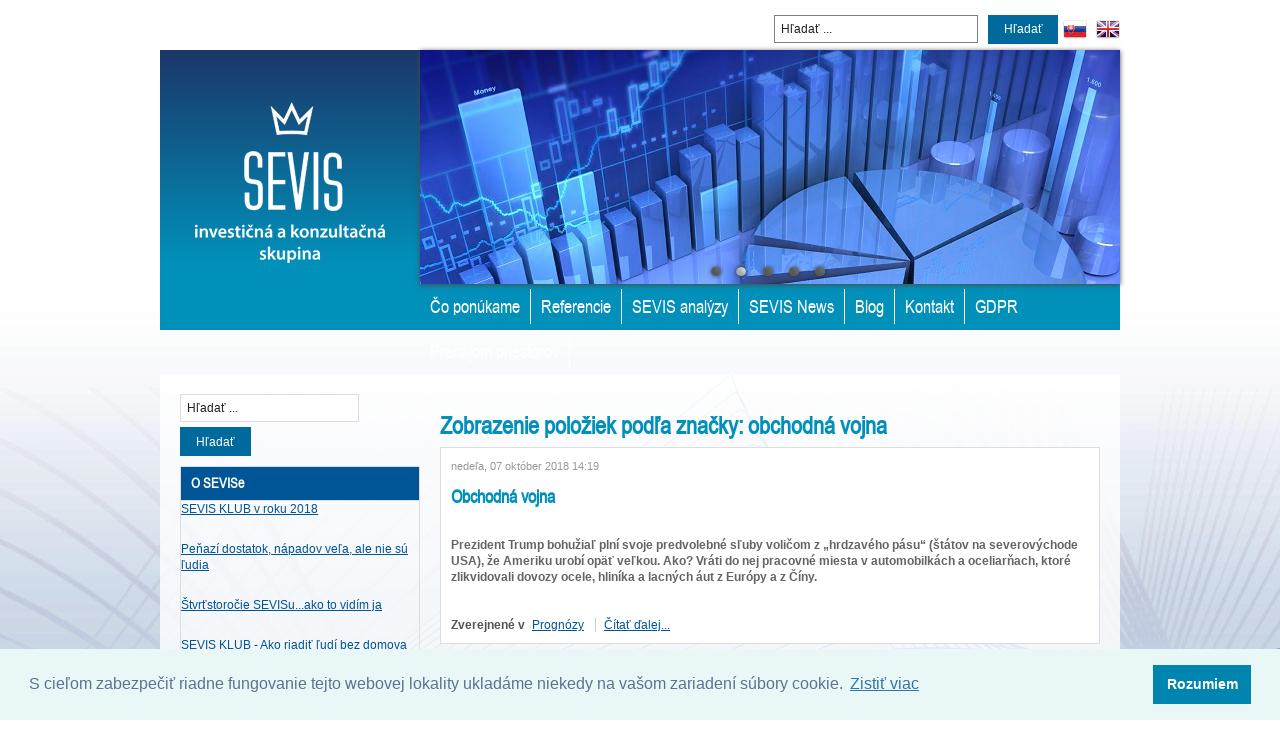

--- FILE ---
content_type: text/html; charset=utf-8
request_url: https://www.sevis.sk/page/index.php/sk/blog/itemlist/tag/obchodn%C3%A1%20vojna.html
body_size: 7966
content:
<!doctype html>

<head>

<base href="https://www.sevis.sk/page/index.php/sk/blog/itemlist/tag/obchodn%C3%A1%20vojna.html" />
	<meta http-equiv="content-type" content="text/html; charset=utf-8" />
	<meta name="keywords" content="obchodná vojna" />
	<meta property="og:url" content="https://www.sevis.sk/page/index.php/sk/blog/itemlist/tag/obchodn%C3%A1%20vojna.html" />
	<meta property="og:type" content="website" />
	<meta property="og:title" content="obchodná vojna" />
	<meta property="og:description" content="You are viewing content tagged with 'obchodná vojna'" />
	<meta name="twitter:card" content="summary" />
	<meta name="twitter:title" content="obchodná vojna" />
	<meta name="twitter:description" content="You are viewing content tagged with 'obchodná vojna'" />
	<meta name="description" content="You are viewing content tagged with 'obchodná vojna'" />
	<meta name="generator" content="Joomla! - Open Source Content Management" />
	<title>obchodná vojna</title>
	<link href="/page/index.php/sk/blog/itemlist/tag/obchodná%20vojna.html" rel="canonical" />
	<link href="/page/index.php/sk/blog/itemlist/tag/obchodná%20vojna.html?format=feed" rel="alternate" type="application/rss+xml" title="obchodná vojna | Feed" />
	<link href="/page/index.php/sk/blog/itemlist/tag/obchodná%20vojna.html?format=feed&type=rss" rel="alternate" type="application/rss+xml" title="obchodná vojna | RSS 2.0" />
	<link href="/page/index.php/sk/blog/itemlist/tag/obchodná%20vojna.html?format=feed&type=atom" rel="alternate" type="application/atom+xml" title="obchodná vojna | Atom 1.0" />
	<link href="/page/templates/sevis21/favicon.ico" rel="shortcut icon" type="image/vnd.microsoft.icon" />
	<link href="https://www.sevis.sk/page/index.php/sk/component/search/?Itemid=263&amp;task=tag&amp;tag=obchodná%20vojna&amp;format=opensearch" rel="search" title="Hľadať sk" type="application/opensearchdescription+xml" />
	<link href="https://cdnjs.cloudflare.com/ajax/libs/simple-line-icons/2.4.1/css/simple-line-icons.min.css" rel="stylesheet" type="text/css" />
	<link href="/page/components/com_k2/css/k2.css?v=2.11.20230505" rel="stylesheet" type="text/css" />
	<link href="/page/cache/widgetkit/widgetkit-ebe39c21.css" rel="stylesheet" type="text/css" />
	<link href="/page/templates/system/css/system.css" rel="stylesheet" type="text/css" />
	<link href="/page/templates/sevis21/css/style.css" rel="stylesheet" type="text/css" media="screen,projection" />
	<link href="/page/templates/sevis21/fonts/stylesheet.css" rel="stylesheet" type="text/css" media="screen,projection" />
	<link href="/page/templates/sevis21/css/main.css" rel="stylesheet" type="text/css" media="screen,projection" />
	<link href="/page/templates/sevis21/css/normalize.css" rel="stylesheet" type="text/css" media="screen,projection" />
	<link href="/page/templates/sevis21/css/custom_css.css?v=20170811" rel="stylesheet" type="text/css" media="screen,projection" />
	<link href="/page/modules/mod_ariextmenu/mod_ariextmenu/js/css/menu.min.css" rel="stylesheet" type="text/css" />
	<link href="/page/modules/mod_ariextmenu/mod_ariextmenu/js/css/menu.fix.css" rel="stylesheet" type="text/css" />
	<link href="https://www.sevis.sk/page/modules/mod_unite_nivoslider/tmpl/css/nivo-slider.css" rel="stylesheet" type="text/css" />
	<link href="https://www.sevis.sk/page/modules/mod_unite_nivoslider/tmpl/themes/default/default.css" rel="stylesheet" type="text/css" />
	<link href="/page/media/mod_languages/css/template.css" rel="stylesheet" type="text/css" />
	<style type="text/css">
UL#ariext115 LI A{font-size:12px;font-weight:normal;text-transform:none;text-align:left;}
	</style>
	<script type="application/json" class="joomla-script-options new">{"csrf.token":"879bef2be6da48baa0230899d87392df","system.paths":{"root":"\/page","base":"\/page"}}</script>
	<script src="/page/media/jui/js/jquery.min.js?17dd2f553a288136a016e1f375bbb44c" type="text/javascript"></script>
	<script src="/page/media/jui/js/jquery-noconflict.js?17dd2f553a288136a016e1f375bbb44c" type="text/javascript"></script>
	<script src="/page/media/jui/js/jquery-migrate.min.js?17dd2f553a288136a016e1f375bbb44c" type="text/javascript"></script>
	<script src="/page/media/k2/assets/js/k2.frontend.js?v=2.11.20230505&sitepath=/page/" type="text/javascript"></script>
	<script src="/page/media/jui/js/bootstrap.min.js?17dd2f553a288136a016e1f375bbb44c" type="text/javascript"></script>
	<script src="/page/cache/widgetkit/widgetkit-275e9018.js" type="text/javascript"></script>
	<script src="/page/media/system/js/mootools-core.js?17dd2f553a288136a016e1f375bbb44c" type="text/javascript"></script>
	<script src="/page/media/system/js/core.js?17dd2f553a288136a016e1f375bbb44c" type="text/javascript"></script>
	<script src="/page/templates/sevis21/js/jquery.backstretch.min.js" type="text/javascript"></script>
	<script src="/page/modules/mod_ariextmenu/mod_ariextmenu/js/ext-core.js" type="text/javascript"></script>
	<script src="/page/modules/mod_ariextmenu/mod_ariextmenu/js/menu.min.js" type="text/javascript"></script>
	<script src="https://ajax.googleapis.com/ajax/libs/jquery/1.7/jquery.min.js" type="text/javascript"></script>
	<script src="https://www.sevis.sk/page/modules/mod_unite_nivoslider/tmpl/js/jquery.nivo.slider.pack.js" type="text/javascript"></script>
	<script type="text/javascript">
jQuery(function($){ initTooltips(); $("body").on("subform-row-add", initTooltips); function initTooltips (event, container) { container = container || document;$(container).find(".hasTooltip").tooltip({"html": true,"container": "body"});} });;(function() { var _menuInit = function() { new Ext.ux.Menu("ariext115", {"transitionDuration":0.2}); Ext.get("ariext115").select(".ux-menu-sub").removeClass("ux-menu-init-hidden"); }; if (!Ext.isIE || typeof(MooTools) == "undefined" || typeof(MooTools.More) == "undefined") Ext.onReady(_menuInit); else window.addEvent("domready", _menuInit); })();
	</script>
	<meta name="robots" content="index, follow">
	<!--[if IE]><link rel="stylesheet" type="text/css" href="/page/modules/mod_ariextmenu/mod_ariextmenu/js/css/menu.ie.min.css" /><![endif]-->
	<!--[if lt IE 8]><script type="text/javascript" src="/page/modules/mod_ariextmenu/mod_ariextmenu/js/fix.js"></script><![endif]-->

<link href='https://fonts.googleapis.com/css?family=Oswald:300&amp;subset=latin,latin-ext' rel='stylesheet' type='text/css'>
<style>
  li.item-557{margin-left: -20px;}
</style>
</head>

<!--[if gte IE 9]>
  <style type="text/css">
    .gradient {
       filter: none;
    }
  </style>
<![endif]-->

<body id="hp"><div class="container clearfix ">
<div class="languages" style="display:inline-flex"><form action="/page/index.php/sk/blog.html" method="post">
	<div class="finder">
		<input name="searchword" id="mod-finder-searchword" maxlength="200"  class="inputbox" type="text" size="0" value="Hľadať ..."  onblur="if (this.value=='') this.value='Hľadať ...';" onfocus="if (this.value=='Hľadať ...') this.value='';" /><button type="submit" class="button finder" onclick="this.form.searchword.focus();">Hľadať</button>	<input type="hidden" name="task" value="search" />
	<input type="hidden" name="option" value="com_search" />
	<input type="hidden" name="Itemid" value="263" />
	</div>
</form>

	<p><a href="/page/index.php/sk/"><img src="/page/images/sk.png" alt="sk" /></a> &nbsp; <a href="/page/index.php/en/sevis-group"><img src="/page/images/en.png" alt="en" /></a></p>
<div class="mod-languages">

	<ul class="lang-inline">
		</ul>

</div>
</div>

 <div class="left">
    <div class="claim">

       <a href="/page" title="SEVIS a.s."> <img src="/page/templates/sevis21/images/sevis_skupina_top_new.png" alt="SEVIS a.s." title="SEVIS a.s." style="margin-top:40px" /> </a>
  

    </div>

<div class="loga">





     <div class="clearfix"></div>
      </div>

      </div> <!--koniec left-->

      <div class="right">

      <div class="slider">
        <!--  Begin "Unite Nivo Slider" -->

		
		<div class="nivo-slider-wrapper theme-default" style="max-width:700px;max-height:289px;margin:0px auto;margin-top:0px;margin-bottom:0px;">
			<div id="nivo_slider_121" class="nivoSlider">
					
															<img src="https://www.sevis.sk/page/images/Sliders/2016/1.jpg" alt="1" />
							
							
															<img src="https://www.sevis.sk/page/images/Sliders/2016/2.jpg" alt="2" />
							
							
															<img src="https://www.sevis.sk/page/images/Sliders/2016/3.jpg" alt="3" />
							
							
															<img src="https://www.sevis.sk/page/images/Sliders/2016/4.jpg" alt="4" />
							
							
															<img src="https://www.sevis.sk/page/images/Sliders/2016/6.jpg" alt="6" />
							
										</div>
							</div>
		

<script type="text/javascript">



jQuery(document).ready(function() {

	jQuery('#nivo_slider_121').show().nivoSlider({
			effect: 'random',
			slices: 15,
			boxCols: 8,
			boxRows: 4,
			animSpeed: 500,
			pauseTime: 6000,
			startSlide: 0,
			directionNav: true,
			controlNav: true,
			controlNavThumbs: false,
			pauseOnHover: true,
			manualAdvance: false,
			prevText: 'Prev',
			nextText: 'Next',
			randomStart: false,
			beforeChange: function(){},
			afterChange: function(){},
			slideshowEnd: function(){},
		    lastSlide: function(){},
		    afterLoad: function(){}		});
	});	//ready

</script>

<!--  End "Unite Nivo Slider" -->


	<body background="http://test.sevis.sk/page/templates/sevis/images/hp_bg.jpg">

	    <script src="/page/media/system/js/mootools-core.js" type="text/javascript"></script>
  <script src="/page/media/system/js/core.js" type="text/javascript"></script>
  <script src="/page/media/jui/js/jquery.min.js" type="text/javascript"></script>
  <script src="/page/media/jui/js/jquery-noconflict.js" type="text/javascript"></script>
  <script src="/page/media/jui/js/jquery-migrate.min.js" type="text/javascript"></script>
  <script src="/page/cache/widgetkit/widgetkit-275e9018.js" type="text/javascript"></script>
 

  <script src="https://ajax.googleapis.com/ajax/libs/jquery/1.7/jquery.min.js" type="text/javascript"></script>
<script src="/page/modules/mod_unite_nivoslider/tmpl/js/jquery.nivo.slider.pack.js" type="text/javascript"></script>



		
				
		
<div id="nivo_slider_121" class="nivoSlider">

 
     
      

      
												

														
												
								
		
				
	
<script type="text/javascript">



jQuery(document).ready(function() {
		
	jQuery('#nivo_slider_121').show().nivoSlider({
			effect: 'random',
			slices: 15,
			boxCols: 8,
			boxRows: 4,
			animSpeed: 500,
			pauseTime: 3000,
			startSlide: 0,
			directionNav: true,
			controlNav: true,
			controlNavThumbs: false,
			pauseOnHover: true,
			manualAdvance: false,
			prevText: 'Prev',
			nextText: 'Next',
			randomStart: false,
			beforeChange: function(){},
			afterChange: function(){},
			slideshowEnd: function(){},
		    lastSlide: function(){},
		    afterLoad: function(){}		});
	});	//ready

</script>
</div>



      </div>
      <div class="topmenu ">
       
<div id="ariext115_container" class="ux-menu-container ux-menu-clearfix">

	<ul id="ariext115" class="ux-menu ux-menu-horizontal mk">
					<li class="ux-menu-item-main ux-menu-item-level-0 ux-menu-item407 ux-menu-item-parent-pos0">
				<a href="/page/index.php/sk/2015-06-01-17-36-46.html" class=" ux-menu-link-level-0 ux-menu-link-first" title="">
					Čo ponúkame									</a>
						
							<li><span class="separator">s</span></li>
					
								
					<li class="ux-menu-item-main ux-menu-item-level-0 ux-menu-item259 ux-menu-item-parent-pos2">
				<a href="/page/index.php/sk/referencie.html" class=" ux-menu-link-level-0" title="">
					Referencie									</a>
						
							<li><span class="separator">s</span></li>
					
								
					<li class="ux-menu-item-main ux-menu-item-level-0 ux-menu-item255 ux-menu-item-parent-pos4">
				<a href="/page/index.php/sk/sevis-analyzy.html" class=" ux-menu-link-level-0" title="">
					SEVIS analýzy									</a>
						
							<li><span class="separator">s</span></li>
					
								
					<li class="ux-menu-item-main ux-menu-item-level-0 ux-menu-item251 ux-menu-item-parent-pos6">
				<a href="/page/index.php/sk/sevis-news.html" class=" ux-menu-link-level-0" title="">
					SEVIS News									</a>
						
							<li><span class="separator">s</span></li>
					
								
					<li class="ux-menu-item-main ux-menu-item-level-0 ux-menu-item263 ux-menu-item-parent-pos8 current">
				<a href="/page/index.php/sk/blog.html" class=" ux-menu-link-level-0 current" title="">
					Blog									</a>
						
							<li><span class="separator">s</span></li>
					
								
					<li class="ux-menu-item-main ux-menu-item-level-0 ux-menu-item267 ux-menu-item-parent-pos10">
				<a href="/page/index.php/sk/kontakt1.html" class=" ux-menu-link-level-0" title="">
					Kontakt									</a>
						
							<li><span class="separator">s</span></li>
					
								
					<li class="ux-menu-item-main ux-menu-item-level-0 ux-menu-item559 ux-menu-item-parent-pos12">
				<a href="/page/index.php/sk/gdpr-osobne-udaje.html" class=" ux-menu-link-level-0" title="">
					GDPR									</a>
						
					<li class="ux-menu-item-main ux-menu-item-level-0 ux-menu-item624 ux-menu-item-parent-pos13">
				<a href="/page/index.php/sk/prenajom-priestorov.html" class=" ux-menu-link-level-0" title="">
					Prenájom priestorov									</a>
						
							<li><span class="separator">s</span></li>
					
								
			</ul>
</div>
     </div>

      </div><!--koniec right-->

 


    
    <div class="component clearfix row">

    <div class="blogmenu">
      <form action="/page/index.php/sk/blog.html" method="post">
	<div class="finder blogsearch">
		<input name="searchword" id="mod-finder-searchword" maxlength="200"  class="inputbox blogsearch" type="text" size="20" value="Hľadať ..."  onblur="if (this.value=='') this.value='Hľadať ...';" onfocus="if (this.value=='Hľadať ...') this.value='';" /><button type="submit" class="button blogsearch finder" onclick="this.form.searchword.focus();">Hľadať</button>	<input type="hidden" name="task" value="search" />
	<input type="hidden" name="option" value="com_search" />
	<input type="hidden" name="Itemid" value="263" />
	</div>
</form>
<h3>O SEVISe</h3>
<div id="k2ModuleBox205" class="k2ItemsBlock">

	
	  <ul>
        <li class="odd">

      <!-- Plugins: BeforeDisplay -->
      
      <!-- K2 Plugins: K2BeforeDisplay -->
      
      
            <a class="moduleItemTitle" href="/page/index.php/sk/o-sevise/item/720-sevis-klub-v-roku-2018.html">SEVIS KLUB v roku 2018</a>
      
      
      <!-- Plugins: AfterDisplayTitle -->
      
      <!-- K2 Plugins: K2AfterDisplayTitle -->
      
      <!-- Plugins: BeforeDisplayContent -->
      
      <!-- K2 Plugins: K2BeforeDisplayContent -->
      
      
      
      <div class="clr"></div>

      
      <div class="clr"></div>

      <!-- Plugins: AfterDisplayContent -->
      
      <!-- K2 Plugins: K2AfterDisplayContent -->
      
      
      
      
      
			
			
			
      <!-- Plugins: AfterDisplay -->
      
      <!-- K2 Plugins: K2AfterDisplay -->
      
      <div class="clr"></div>
    </li>
        <li class="odd">

      <!-- Plugins: BeforeDisplay -->
      
      <!-- K2 Plugins: K2BeforeDisplay -->
      
      
            <a class="moduleItemTitle" href="/page/index.php/sk/o-sevise/item/717-penazi-dostatok-napadov-vela-ale-nie-su-ludia.html">Peňazí dostatok, nápadov veľa, ale nie sú ľudia</a>
      
      
      <!-- Plugins: AfterDisplayTitle -->
      
      <!-- K2 Plugins: K2AfterDisplayTitle -->
      
      <!-- Plugins: BeforeDisplayContent -->
      
      <!-- K2 Plugins: K2BeforeDisplayContent -->
      
      
      
      <div class="clr"></div>

      
      <div class="clr"></div>

      <!-- Plugins: AfterDisplayContent -->
      
      <!-- K2 Plugins: K2AfterDisplayContent -->
      
      
      
      
      
			
			
			
      <!-- Plugins: AfterDisplay -->
      
      <!-- K2 Plugins: K2AfterDisplay -->
      
      <div class="clr"></div>
    </li>
        <li class="odd">

      <!-- Plugins: BeforeDisplay -->
      
      <!-- K2 Plugins: K2BeforeDisplay -->
      
      
            <a class="moduleItemTitle" href="/page/index.php/sk/o-sevise/item/709-stvrtstorocie-sevisu-ako-to-vidim-ja.html">Štvrťstoročie SEVISu...ako to vidím ja</a>
      
      
      <!-- Plugins: AfterDisplayTitle -->
      
      <!-- K2 Plugins: K2AfterDisplayTitle -->
      
      <!-- Plugins: BeforeDisplayContent -->
      
      <!-- K2 Plugins: K2BeforeDisplayContent -->
      
      
      
      <div class="clr"></div>

      
      <div class="clr"></div>

      <!-- Plugins: AfterDisplayContent -->
      
      <!-- K2 Plugins: K2AfterDisplayContent -->
      
      
      
      
      
			
			
			
      <!-- Plugins: AfterDisplay -->
      
      <!-- K2 Plugins: K2AfterDisplay -->
      
      <div class="clr"></div>
    </li>
        <li class="odd">

      <!-- Plugins: BeforeDisplay -->
      
      <!-- K2 Plugins: K2BeforeDisplay -->
      
      
            <a class="moduleItemTitle" href="/page/index.php/sk/o-sevise/item/703-sevis-klub-ako-riadit-ludi-bez-domova.html">SEVIS KLUB - Ako riadiť ľudí bez domova</a>
      
      
      <!-- Plugins: AfterDisplayTitle -->
      
      <!-- K2 Plugins: K2AfterDisplayTitle -->
      
      <!-- Plugins: BeforeDisplayContent -->
      
      <!-- K2 Plugins: K2BeforeDisplayContent -->
      
      
      
      <div class="clr"></div>

      
      <div class="clr"></div>

      <!-- Plugins: AfterDisplayContent -->
      
      <!-- K2 Plugins: K2AfterDisplayContent -->
      
      
      
      
      
			
			
			
      <!-- Plugins: AfterDisplay -->
      
      <!-- K2 Plugins: K2AfterDisplay -->
      
      <div class="clr"></div>
    </li>
        <li class="odd lastItem">

      <!-- Plugins: BeforeDisplay -->
      
      <!-- K2 Plugins: K2BeforeDisplay -->
      
      
            <a class="moduleItemTitle" href="/page/index.php/sk/o-sevise/item/687-sevis-klub-ako-odovzdat-firmu-detom.html">SEVIS KLUB - Ako odovzdať firmu deťom</a>
      
      
      <!-- Plugins: AfterDisplayTitle -->
      
      <!-- K2 Plugins: K2AfterDisplayTitle -->
      
      <!-- Plugins: BeforeDisplayContent -->
      
      <!-- K2 Plugins: K2BeforeDisplayContent -->
      
      
      
      <div class="clr"></div>

      
      <div class="clr"></div>

      <!-- Plugins: AfterDisplayContent -->
      
      <!-- K2 Plugins: K2AfterDisplayContent -->
      
      
      
      
      
			
			
			
      <!-- Plugins: AfterDisplay -->
      
      <!-- K2 Plugins: K2AfterDisplay -->
      
      <div class="clr"></div>
    </li>
        <li class="clearList"></li>
  </ul>
  
		<a class="moduleCustomLink" href="/page/page/index.php/sk/o-sevise.html" title="Všetky články z kategórie...">Všetky články z kategórie...</a>
	
		<div class="k2FeedIcon">
		<a href="/page/index.php/sk/blog/itemlist.feed?moduleID=205" title="Prihlás sa k odberu RSS správ">
			<span>Prihlás sa k odberu RSS správ</span>
		</a>
		<div class="clr"></div>
	</div>
	
</div>
<h3>Kapitálový trh a investovanie</h3>
<div id="k2ModuleBox181" class="k2ItemsBlock">

	
	  <ul>
        <li class="odd">

      <!-- Plugins: BeforeDisplay -->
      
      <!-- K2 Plugins: K2BeforeDisplay -->
      
      
            <a class="moduleItemTitle" href="/page/index.php/sk/kapitalovy-trh-a-investovanie/item/725-investovanie-na-kapitalovom-trhu-za-3-kvartaly-2018.html">Investovanie na kapitálovom trhu za 3 kvartály 2018</a>
      
      
      <!-- Plugins: AfterDisplayTitle -->
      
      <!-- K2 Plugins: K2AfterDisplayTitle -->
      
      <!-- Plugins: BeforeDisplayContent -->
      
      <!-- K2 Plugins: K2BeforeDisplayContent -->
      
      
      
      <div class="clr"></div>

      
      <div class="clr"></div>

      <!-- Plugins: AfterDisplayContent -->
      
      <!-- K2 Plugins: K2AfterDisplayContent -->
      
      
      
      
      
			
			
			
      <!-- Plugins: AfterDisplay -->
      
      <!-- K2 Plugins: K2AfterDisplay -->
      
      <div class="clr"></div>
    </li>
        <li class="odd">

      <!-- Plugins: BeforeDisplay -->
      
      <!-- K2 Plugins: K2BeforeDisplay -->
      
      
            <a class="moduleItemTitle" href="/page/index.php/sk/kapitalovy-trh-a-investovanie/item/715-investovanie-na-kapitalovom-trhu-2017-a-2018.html">Investovanie na kapitálovom trhu 2017 a 2018</a>
      
      
      <!-- Plugins: AfterDisplayTitle -->
      
      <!-- K2 Plugins: K2AfterDisplayTitle -->
      
      <!-- Plugins: BeforeDisplayContent -->
      
      <!-- K2 Plugins: K2BeforeDisplayContent -->
      
      
      
      <div class="clr"></div>

      
      <div class="clr"></div>

      <!-- Plugins: AfterDisplayContent -->
      
      <!-- K2 Plugins: K2AfterDisplayContent -->
      
      
      
      
      
			
			
			
      <!-- Plugins: AfterDisplay -->
      
      <!-- K2 Plugins: K2AfterDisplay -->
      
      <div class="clr"></div>
    </li>
        <li class="odd">

      <!-- Plugins: BeforeDisplay -->
      
      <!-- K2 Plugins: K2BeforeDisplay -->
      
      
            <a class="moduleItemTitle" href="/page/index.php/sk/kapitalovy-trh-a-investovanie/item/699-tatranske-akcie-s-nezvycajnou-dividendou.html">Tatranské akcie s nezvyčajnou dividendou</a>
      
      
      <!-- Plugins: AfterDisplayTitle -->
      
      <!-- K2 Plugins: K2AfterDisplayTitle -->
      
      <!-- Plugins: BeforeDisplayContent -->
      
      <!-- K2 Plugins: K2BeforeDisplayContent -->
      
      
      
      <div class="clr"></div>

      
      <div class="clr"></div>

      <!-- Plugins: AfterDisplayContent -->
      
      <!-- K2 Plugins: K2AfterDisplayContent -->
      
      
      
      
      
			
			
			
      <!-- Plugins: AfterDisplay -->
      
      <!-- K2 Plugins: K2AfterDisplay -->
      
      <div class="clr"></div>
    </li>
        <li class="odd">

      <!-- Plugins: BeforeDisplay -->
      
      <!-- K2 Plugins: K2BeforeDisplay -->
      
      
            <a class="moduleItemTitle" href="/page/index.php/sk/kapitalovy-trh-a-investovanie/item/693-ponuka-eurovych-korporatnych-dlhopisov-na-slovensku.html">Ponuka eurových korporátnych dlhopisov na Slovensku</a>
      
      
      <!-- Plugins: AfterDisplayTitle -->
      
      <!-- K2 Plugins: K2AfterDisplayTitle -->
      
      <!-- Plugins: BeforeDisplayContent -->
      
      <!-- K2 Plugins: K2BeforeDisplayContent -->
      
      
      
      <div class="clr"></div>

      
      <div class="clr"></div>

      <!-- Plugins: AfterDisplayContent -->
      
      <!-- K2 Plugins: K2AfterDisplayContent -->
      
      
      
      
      
			
			
			
      <!-- Plugins: AfterDisplay -->
      
      <!-- K2 Plugins: K2AfterDisplay -->
      
      <div class="clr"></div>
    </li>
        <li class="odd lastItem">

      <!-- Plugins: BeforeDisplay -->
      
      <!-- K2 Plugins: K2BeforeDisplay -->
      
      
            <a class="moduleItemTitle" href="/page/index.php/sk/kapitalovy-trh-a-investovanie/item/671-investovanie-na-kapitalovom-trhu-2016-a-2017.html">Investovanie na kapitálovom trhu 2016 a 2017</a>
      
      
      <!-- Plugins: AfterDisplayTitle -->
      
      <!-- K2 Plugins: K2AfterDisplayTitle -->
      
      <!-- Plugins: BeforeDisplayContent -->
      
      <!-- K2 Plugins: K2BeforeDisplayContent -->
      
      
      
      <div class="clr"></div>

      
      <div class="clr"></div>

      <!-- Plugins: AfterDisplayContent -->
      
      <!-- K2 Plugins: K2AfterDisplayContent -->
      
      
      
      
      
			
			
			
      <!-- Plugins: AfterDisplay -->
      
      <!-- K2 Plugins: K2AfterDisplay -->
      
      <div class="clr"></div>
    </li>
        <li class="clearList"></li>
  </ul>
  
		<a class="moduleCustomLink" href="/page/index.php/sk/kapitalovy-trh-a-investovanie.html" title="Všetky články z kategórie...">Všetky články z kategórie...</a>
	
		<div class="k2FeedIcon">
		<a href="/page/index.php/sk/blog/itemlist.feed?moduleID=181" title="Prihlás sa k odberu RSS správ">
			<span>Prihlás sa k odberu RSS správ</span>
		</a>
		<div class="clr"></div>
	</div>
	
</div>
<h3>Pohľad právnika</h3>
<div id="k2ModuleBox183" class="k2ItemsBlock">

	
	  <ul>
        <li class="odd">

      <!-- Plugins: BeforeDisplay -->
      
      <!-- K2 Plugins: K2BeforeDisplay -->
      
      
            <a class="moduleItemTitle" href="/page/index.php/sk/pohlad-pravnika/item/723-navrh-zakona-o-ukonceni-niektorych-exekucii.html">Návrh Zákona o ukončení niektorých exekúcií</a>
      
      
      <!-- Plugins: AfterDisplayTitle -->
      
      <!-- K2 Plugins: K2AfterDisplayTitle -->
      
      <!-- Plugins: BeforeDisplayContent -->
      
      <!-- K2 Plugins: K2BeforeDisplayContent -->
      
      
      
      <div class="clr"></div>

      
      <div class="clr"></div>

      <!-- Plugins: AfterDisplayContent -->
      
      <!-- K2 Plugins: K2AfterDisplayContent -->
      
      
      
      
      
			
			
			
      <!-- Plugins: AfterDisplay -->
      
      <!-- K2 Plugins: K2AfterDisplay -->
      
      <div class="clr"></div>
    </li>
        <li class="odd">

      <!-- Plugins: BeforeDisplay -->
      
      <!-- K2 Plugins: K2BeforeDisplay -->
      
      
            <a class="moduleItemTitle" href="/page/index.php/sk/pohlad-pravnika/item/719-squeeze-out-bude-mat-nove-pravidla.html">Squeeze-out bude mať nové pravidlá</a>
      
      
      <!-- Plugins: AfterDisplayTitle -->
      
      <!-- K2 Plugins: K2AfterDisplayTitle -->
      
      <!-- Plugins: BeforeDisplayContent -->
      
      <!-- K2 Plugins: K2BeforeDisplayContent -->
      
      
      
      <div class="clr"></div>

      
      <div class="clr"></div>

      <!-- Plugins: AfterDisplayContent -->
      
      <!-- K2 Plugins: K2AfterDisplayContent -->
      
      
      
      
      
			
			
			
      <!-- Plugins: AfterDisplay -->
      
      <!-- K2 Plugins: K2AfterDisplay -->
      
      <div class="clr"></div>
    </li>
        <li class="odd">

      <!-- Plugins: BeforeDisplay -->
      
      <!-- K2 Plugins: K2BeforeDisplay -->
      
      
            <a class="moduleItemTitle" href="/page/index.php/sk/pohlad-pravnika/item/701-to-uz-ani-zalozne-pravo-u-nas-nic-negarantuje.html">To už ani záložné právo u nás nič negarantuje</a>
      
      
      <!-- Plugins: AfterDisplayTitle -->
      
      <!-- K2 Plugins: K2AfterDisplayTitle -->
      
      <!-- Plugins: BeforeDisplayContent -->
      
      <!-- K2 Plugins: K2BeforeDisplayContent -->
      
      
      
      <div class="clr"></div>

      
      <div class="clr"></div>

      <!-- Plugins: AfterDisplayContent -->
      
      <!-- K2 Plugins: K2AfterDisplayContent -->
      
      
      
      
      
			
			
			
      <!-- Plugins: AfterDisplay -->
      
      <!-- K2 Plugins: K2AfterDisplay -->
      
      <div class="clr"></div>
    </li>
        <li class="odd">

      <!-- Plugins: BeforeDisplay -->
      
      <!-- K2 Plugins: K2BeforeDisplay -->
      
      
            <a class="moduleItemTitle" href="/page/index.php/sk/pohlad-pravnika/item/689-skutok-sa-nestal-a-co-moze-robit-poskodeny.html">Skutok sa nestal. A čo môže robiť poškodený?</a>
      
      
      <!-- Plugins: AfterDisplayTitle -->
      
      <!-- K2 Plugins: K2AfterDisplayTitle -->
      
      <!-- Plugins: BeforeDisplayContent -->
      
      <!-- K2 Plugins: K2BeforeDisplayContent -->
      
      
      
      <div class="clr"></div>

      
      <div class="clr"></div>

      <!-- Plugins: AfterDisplayContent -->
      
      <!-- K2 Plugins: K2AfterDisplayContent -->
      
      
      
      
      
			
			
			
      <!-- Plugins: AfterDisplay -->
      
      <!-- K2 Plugins: K2AfterDisplay -->
      
      <div class="clr"></div>
    </li>
        <li class="odd lastItem">

      <!-- Plugins: BeforeDisplay -->
      
      <!-- K2 Plugins: K2BeforeDisplay -->
      
      
            <a class="moduleItemTitle" href="/page/index.php/sk/pohlad-pravnika/item/679-navrh-novely-obchodneho-zakonnika-si-kladol-velke-ciele-ale.html">Návrh novely Obchodného zákonníka si kládol veľké ciele, ale...</a>
      
      
      <!-- Plugins: AfterDisplayTitle -->
      
      <!-- K2 Plugins: K2AfterDisplayTitle -->
      
      <!-- Plugins: BeforeDisplayContent -->
      
      <!-- K2 Plugins: K2BeforeDisplayContent -->
      
      
      
      <div class="clr"></div>

      
      <div class="clr"></div>

      <!-- Plugins: AfterDisplayContent -->
      
      <!-- K2 Plugins: K2AfterDisplayContent -->
      
      
      
      
      
			
			
			
      <!-- Plugins: AfterDisplay -->
      
      <!-- K2 Plugins: K2AfterDisplay -->
      
      <div class="clr"></div>
    </li>
        <li class="clearList"></li>
  </ul>
  
		<a class="moduleCustomLink" href="/page/index.php/sk/pohlad-pravnika.html" title="Všetky články z kategórie...">Všetky články z kategórie...</a>
	
		<div class="k2FeedIcon">
		<a href="/page/index.php/sk/blog/itemlist.feed?moduleID=183" title="Prihlás sa k odberu RSS správ">
			<span>Prihlás sa k odberu RSS správ</span>
		</a>
		<div class="clr"></div>
	</div>
	
</div>
<h3>Dane</h3>
<div id="k2ModuleBox185" class="k2ItemsBlock">

	
	  <ul>
        <li class="odd">

      <!-- Plugins: BeforeDisplay -->
      
      <!-- K2 Plugins: K2BeforeDisplay -->
      
      
            <a class="moduleItemTitle" href="/page/index.php/sk/dane/item/722-index-danovej-spolahlivosti-po-roku-znova-aktualna-tema.html">Index daňovej spoľahlivosti - po roku znova aktuálna téma</a>
      
      
      <!-- Plugins: AfterDisplayTitle -->
      
      <!-- K2 Plugins: K2AfterDisplayTitle -->
      
      <!-- Plugins: BeforeDisplayContent -->
      
      <!-- K2 Plugins: K2BeforeDisplayContent -->
      
      
      
      <div class="clr"></div>

      
      <div class="clr"></div>

      <!-- Plugins: AfterDisplayContent -->
      
      <!-- K2 Plugins: K2AfterDisplayContent -->
      
      
      
      
      
			
			
			
      <!-- Plugins: AfterDisplay -->
      
      <!-- K2 Plugins: K2AfterDisplay -->
      
      <div class="clr"></div>
    </li>
        <li class="odd">

      <!-- Plugins: BeforeDisplay -->
      
      <!-- K2 Plugins: K2BeforeDisplay -->
      
      
            <a class="moduleItemTitle" href="/page/index.php/sk/dane/item/718-socialne-balicky-kto-z-nich-profituje-a-kto-na-nich-preraba.html">Sociálne balíčky - kto z nich profituje a kto na nich prerába</a>
      
      
      <!-- Plugins: AfterDisplayTitle -->
      
      <!-- K2 Plugins: K2AfterDisplayTitle -->
      
      <!-- Plugins: BeforeDisplayContent -->
      
      <!-- K2 Plugins: K2BeforeDisplayContent -->
      
      
      
      <div class="clr"></div>

      
      <div class="clr"></div>

      <!-- Plugins: AfterDisplayContent -->
      
      <!-- K2 Plugins: K2AfterDisplayContent -->
      
      
      
      
      
			
			
			
      <!-- Plugins: AfterDisplay -->
      
      <!-- K2 Plugins: K2AfterDisplay -->
      
      <div class="clr"></div>
    </li>
        <li class="odd">

      <!-- Plugins: BeforeDisplay -->
      
      <!-- K2 Plugins: K2BeforeDisplay -->
      
      
            <a class="moduleItemTitle" href="/page/index.php/sk/dane/item/713-novinky-v-dani-z-prijmov-platne-od-roku-2018.html">Novinky v dani z príjmov platné od roku 2018</a>
      
      
      <!-- Plugins: AfterDisplayTitle -->
      
      <!-- K2 Plugins: K2AfterDisplayTitle -->
      
      <!-- Plugins: BeforeDisplayContent -->
      
      <!-- K2 Plugins: K2BeforeDisplayContent -->
      
      
      
      <div class="clr"></div>

      
      <div class="clr"></div>

      <!-- Plugins: AfterDisplayContent -->
      
      <!-- K2 Plugins: K2AfterDisplayContent -->
      
      
      
      
      
			
			
			
      <!-- Plugins: AfterDisplay -->
      
      <!-- K2 Plugins: K2AfterDisplay -->
      
      <div class="clr"></div>
    </li>
        <li class="odd">

      <!-- Plugins: BeforeDisplay -->
      
      <!-- K2 Plugins: K2BeforeDisplay -->
      
      
            <a class="moduleItemTitle" href="/page/index.php/sk/dane/item/697-index-danovej-spolahlivosti.html">Index daňovej spoľahlivosti</a>
      
      
      <!-- Plugins: AfterDisplayTitle -->
      
      <!-- K2 Plugins: K2AfterDisplayTitle -->
      
      <!-- Plugins: BeforeDisplayContent -->
      
      <!-- K2 Plugins: K2BeforeDisplayContent -->
      
      
      
      <div class="clr"></div>

      
      <div class="clr"></div>

      <!-- Plugins: AfterDisplayContent -->
      
      <!-- K2 Plugins: K2AfterDisplayContent -->
      
      
      
      
      
			
			
			
      <!-- Plugins: AfterDisplay -->
      
      <!-- K2 Plugins: K2AfterDisplay -->
      
      <div class="clr"></div>
    </li>
        <li class="odd lastItem">

      <!-- Plugins: BeforeDisplay -->
      
      <!-- K2 Plugins: K2BeforeDisplay -->
      
      
            <a class="moduleItemTitle" href="/page/index.php/sk/dane/item/677-na-co-musime-mysliet-pri-dani-z-prijmu-od-2018.html">Na čo musíme myslieť pri dani z príjmu od roku 2018</a>
      
      
      <!-- Plugins: AfterDisplayTitle -->
      
      <!-- K2 Plugins: K2AfterDisplayTitle -->
      
      <!-- Plugins: BeforeDisplayContent -->
      
      <!-- K2 Plugins: K2BeforeDisplayContent -->
      
      
      
      <div class="clr"></div>

      
      <div class="clr"></div>

      <!-- Plugins: AfterDisplayContent -->
      
      <!-- K2 Plugins: K2AfterDisplayContent -->
      
      
      
      
      
			
			
			
      <!-- Plugins: AfterDisplay -->
      
      <!-- K2 Plugins: K2AfterDisplay -->
      
      <div class="clr"></div>
    </li>
        <li class="clearList"></li>
  </ul>
  
		<a class="moduleCustomLink" href="/page/index.php/sk/dane.html" title="Všetky články z kategórie...">Všetky články z kategórie...</a>
	
		<div class="k2FeedIcon">
		<a href="/page/index.php/sk/blog/itemlist.feed?moduleID=185" title="Prihlás sa k odberu RSS správ">
			<span>Prihlás sa k odberu RSS správ</span>
		</a>
		<div class="clr"></div>
	</div>
	
</div>
<h3>Prognózy</h3>
<div id="k2ModuleBox189" class="k2ItemsBlock Prognózy">

	
	  <ul>
        <li class="odd">

      <!-- Plugins: BeforeDisplay -->
      
      <!-- K2 Plugins: K2BeforeDisplay -->
      
      
            <a class="moduleItemTitle" href="/page/index.php/sk/prognozy/item/724-vyrovnany-rozpocet.html">Vyrovnaný rozpočet</a>
      
      
      <!-- Plugins: AfterDisplayTitle -->
      
      <!-- K2 Plugins: K2AfterDisplayTitle -->
      
      <!-- Plugins: BeforeDisplayContent -->
      
      <!-- K2 Plugins: K2BeforeDisplayContent -->
      
      
      
      <div class="clr"></div>

      
      <div class="clr"></div>

      <!-- Plugins: AfterDisplayContent -->
      
      <!-- K2 Plugins: K2AfterDisplayContent -->
      
      
      
      
      
			
			
			
      <!-- Plugins: AfterDisplay -->
      
      <!-- K2 Plugins: K2AfterDisplay -->
      
      <div class="clr"></div>
    </li>
        <li class="odd">

      <!-- Plugins: BeforeDisplay -->
      
      <!-- K2 Plugins: K2BeforeDisplay -->
      
      
            <a class="moduleItemTitle" href="/page/index.php/sk/prognozy/item/716-obchodna-vojna.html">Obchodná vojna</a>
      
      
      <!-- Plugins: AfterDisplayTitle -->
      
      <!-- K2 Plugins: K2AfterDisplayTitle -->
      
      <!-- Plugins: BeforeDisplayContent -->
      
      <!-- K2 Plugins: K2BeforeDisplayContent -->
      
      
      
      <div class="clr"></div>

      
      <div class="clr"></div>

      <!-- Plugins: AfterDisplayContent -->
      
      <!-- K2 Plugins: K2AfterDisplayContent -->
      
      
      
      
      
			
			
			
      <!-- Plugins: AfterDisplay -->
      
      <!-- K2 Plugins: K2AfterDisplay -->
      
      <div class="clr"></div>
    </li>
        <li class="odd">

      <!-- Plugins: BeforeDisplay -->
      
      <!-- K2 Plugins: K2BeforeDisplay -->
      
      
            <a class="moduleItemTitle" href="/page/index.php/sk/prognozy/item/707-hladate-pracovnikov-mozno-nie-su-daleko.html">Hľadáte pracovníkov? Možno nie sú ďaleko</a>
      
      
      <!-- Plugins: AfterDisplayTitle -->
      
      <!-- K2 Plugins: K2AfterDisplayTitle -->
      
      <!-- Plugins: BeforeDisplayContent -->
      
      <!-- K2 Plugins: K2BeforeDisplayContent -->
      
      
      
      <div class="clr"></div>

      
      <div class="clr"></div>

      <!-- Plugins: AfterDisplayContent -->
      
      <!-- K2 Plugins: K2AfterDisplayContent -->
      
      
      
      
      
			
			
			
      <!-- Plugins: AfterDisplay -->
      
      <!-- K2 Plugins: K2AfterDisplay -->
      
      <div class="clr"></div>
    </li>
        <li class="odd">

      <!-- Plugins: BeforeDisplay -->
      
      <!-- K2 Plugins: K2BeforeDisplay -->
      
      
            <a class="moduleItemTitle" href="/page/index.php/sk/prognozy/item/695-vrati-sa-nam-inflacia.html">Vráti sa nám inflácia?</a>
      
      
      <!-- Plugins: AfterDisplayTitle -->
      
      <!-- K2 Plugins: K2AfterDisplayTitle -->
      
      <!-- Plugins: BeforeDisplayContent -->
      
      <!-- K2 Plugins: K2BeforeDisplayContent -->
      
      
      
      <div class="clr"></div>

      
      <div class="clr"></div>

      <!-- Plugins: AfterDisplayContent -->
      
      <!-- K2 Plugins: K2AfterDisplayContent -->
      
      
      
      
      
			
			
			
      <!-- Plugins: AfterDisplay -->
      
      <!-- K2 Plugins: K2AfterDisplay -->
      
      <div class="clr"></div>
    </li>
        <li class="odd lastItem">

      <!-- Plugins: BeforeDisplay -->
      
      <!-- K2 Plugins: K2BeforeDisplay -->
      
      
            <a class="moduleItemTitle" href="/page/index.php/sk/prognozy/item/685-cierna-diera-vedy-a-vyskumu.html">Čierna diera vedy a výskumu</a>
      
      
      <!-- Plugins: AfterDisplayTitle -->
      
      <!-- K2 Plugins: K2AfterDisplayTitle -->
      
      <!-- Plugins: BeforeDisplayContent -->
      
      <!-- K2 Plugins: K2BeforeDisplayContent -->
      
      
      
      <div class="clr"></div>

      
      <div class="clr"></div>

      <!-- Plugins: AfterDisplayContent -->
      
      <!-- K2 Plugins: K2AfterDisplayContent -->
      
      
      
      
      
			
			
			
      <!-- Plugins: AfterDisplay -->
      
      <!-- K2 Plugins: K2AfterDisplay -->
      
      <div class="clr"></div>
    </li>
        <li class="clearList"></li>
  </ul>
  
		<a class="moduleCustomLink" href="/page/index.php/sk/prognozy.html" title="Všetky články z kategórie...">Všetky články z kategórie...</a>
	
		<div class="k2FeedIcon">
		<a href="/page/index.php/sk/blog/itemlist.feed?moduleID=189" title="Prihlás sa k odberu RSS správ">
			<span>Prihlás sa k odberu RSS správ</span>
		</a>
		<div class="clr"></div>
	</div>
	
</div>
<h3>Zaujímavosti</h3>
<div id="k2ModuleBox187" class="k2ItemsBlock Zaujímavosti">

	
	  <ul>
        <li class="odd">

      <!-- Plugins: BeforeDisplay -->
      
      <!-- K2 Plugins: K2BeforeDisplay -->
      
      
            <a class="moduleItemTitle" href="/page/index.php/sk/zaujimavosti/item/726-slovensko-vo-svete-uspelo-ako-dalej.html">Slovensko vo svete uspelo. Ako ďalej?</a>
      
      
      <!-- Plugins: AfterDisplayTitle -->
      
      <!-- K2 Plugins: K2AfterDisplayTitle -->
      
      <!-- Plugins: BeforeDisplayContent -->
      
      <!-- K2 Plugins: K2BeforeDisplayContent -->
      
      
      
      <div class="clr"></div>

      
      <div class="clr"></div>

      <!-- Plugins: AfterDisplayContent -->
      
      <!-- K2 Plugins: K2AfterDisplayContent -->
      
      
      
      
      
			
			
			
      <!-- Plugins: AfterDisplay -->
      
      <!-- K2 Plugins: K2AfterDisplay -->
      
      <div class="clr"></div>
    </li>
        <li class="odd">

      <!-- Plugins: BeforeDisplay -->
      
      <!-- K2 Plugins: K2BeforeDisplay -->
      
      
            <a class="moduleItemTitle" href="/page/index.php/sk/zaujimavosti/item/721-zakon-o-zodpovednom-kapitalizme.html">Zákon o zodpovednom kapitalizme</a>
      
      
      <!-- Plugins: AfterDisplayTitle -->
      
      <!-- K2 Plugins: K2AfterDisplayTitle -->
      
      <!-- Plugins: BeforeDisplayContent -->
      
      <!-- K2 Plugins: K2BeforeDisplayContent -->
      
      
      
      <div class="clr"></div>

      
      <div class="clr"></div>

      <!-- Plugins: AfterDisplayContent -->
      
      <!-- K2 Plugins: K2AfterDisplayContent -->
      
      
      
      
      
			
			
			
      <!-- Plugins: AfterDisplay -->
      
      <!-- K2 Plugins: K2AfterDisplay -->
      
      <div class="clr"></div>
    </li>
        <li class="odd">

      <!-- Plugins: BeforeDisplay -->
      
      <!-- K2 Plugins: K2BeforeDisplay -->
      
      
            <a class="moduleItemTitle" href="/page/index.php/sk/zaujimavosti/item/711-jadro-eurozony-co-to-bude-a-mame-tam-byt.html">Jadro Eurozóny: čo to bude a máme tam byť?</a>
      
      
      <!-- Plugins: AfterDisplayTitle -->
      
      <!-- K2 Plugins: K2AfterDisplayTitle -->
      
      <!-- Plugins: BeforeDisplayContent -->
      
      <!-- K2 Plugins: K2BeforeDisplayContent -->
      
      
      
      <div class="clr"></div>

      
      <div class="clr"></div>

      <!-- Plugins: AfterDisplayContent -->
      
      <!-- K2 Plugins: K2AfterDisplayContent -->
      
      
      
      
      
			
			
			
      <!-- Plugins: AfterDisplay -->
      
      <!-- K2 Plugins: K2AfterDisplay -->
      
      <div class="clr"></div>
    </li>
        <li class="odd">

      <!-- Plugins: BeforeDisplay -->
      
      <!-- K2 Plugins: K2BeforeDisplay -->
      
      
            <a class="moduleItemTitle" href="/page/index.php/sk/zaujimavosti/item/705-ucet-za-brexit.html">Účet za brexit</a>
      
      
      <!-- Plugins: AfterDisplayTitle -->
      
      <!-- K2 Plugins: K2AfterDisplayTitle -->
      
      <!-- Plugins: BeforeDisplayContent -->
      
      <!-- K2 Plugins: K2BeforeDisplayContent -->
      
      
      
      <div class="clr"></div>

      
      <div class="clr"></div>

      <!-- Plugins: AfterDisplayContent -->
      
      <!-- K2 Plugins: K2AfterDisplayContent -->
      
      
      
      
      
			
			
			
      <!-- Plugins: AfterDisplay -->
      
      <!-- K2 Plugins: K2AfterDisplay -->
      
      <div class="clr"></div>
    </li>
        <li class="odd lastItem">

      <!-- Plugins: BeforeDisplay -->
      
      <!-- K2 Plugins: K2BeforeDisplay -->
      
      
            <a class="moduleItemTitle" href="/page/index.php/sk/zaujimavosti/item/691-co-nam-priniesli-dialnice.html">Čo nám priniesli diaľnice?</a>
      
      
      <!-- Plugins: AfterDisplayTitle -->
      
      <!-- K2 Plugins: K2AfterDisplayTitle -->
      
      <!-- Plugins: BeforeDisplayContent -->
      
      <!-- K2 Plugins: K2BeforeDisplayContent -->
      
      
      
      <div class="clr"></div>

      
      <div class="clr"></div>

      <!-- Plugins: AfterDisplayContent -->
      
      <!-- K2 Plugins: K2AfterDisplayContent -->
      
      
      
      
      
			
			
			
      <!-- Plugins: AfterDisplay -->
      
      <!-- K2 Plugins: K2AfterDisplay -->
      
      <div class="clr"></div>
    </li>
        <li class="clearList"></li>
  </ul>
  
		<a class="moduleCustomLink" href="/page/index.php/sk/zaujimavosti.html" title="Všetky články z kategórie...">Všetky články z kategórie...</a>
	
		<div class="k2FeedIcon">
		<a href="/page/index.php/sk/blog/itemlist.feed?moduleID=187" title="Prihlás sa k odberu RSS správ">
			<span>Prihlás sa k odberu RSS správ</span>
		</a>
		<div class="clr"></div>
	</div>
	
</div>

<div id="k2ModuleBox191" class="k2TagCloudBlock">
            <a href="/page/index.php/sk/blog/itemlist/tag/akcie.html" style="font-size:124%" title="7 položky označené akcie">
        akcie    </a>
                <a href="/page/index.php/sk/blog/itemlist/tag/akciové trhy.html" style="font-size:124%" title="7 položky označené akciové trhy">
        akciové trhy    </a>
                <a href="/page/index.php/sk/blog/itemlist/tag/burza.html" style="font-size:116%" title="6 položky označené burza">
        burza    </a>
                <a href="/page/index.php/sk/blog/itemlist/tag/cenné papiere.html" style="font-size:108%" title="5 položky označené cenné papiere">
        cenné papiere    </a>
                <a href="/page/index.php/sk/blog/itemlist/tag/daň z príjmu.html" style="font-size:140%" title="9 položky označené daň z príjmu">
        daň z príjmu    </a>
                <a href="/page/index.php/sk/blog/itemlist/tag/dlhopisy.html" style="font-size:156%" title="11 položky označené dlhopisy">
        dlhopisy    </a>
                <a href="/page/index.php/sk/blog/itemlist/tag/ekonomický rast.html" style="font-size:108%" title="5 položky označené ekonomický rast">
        ekonomický rast    </a>
                <a href="/page/index.php/sk/blog/itemlist/tag/ekonomika.html" style="font-size:116%" title="6 položky označené ekonomika">
        ekonomika    </a>
                <a href="/page/index.php/sk/blog/itemlist/tag/emisia dlhopisov.html" style="font-size:124%" title="7 položky označené emisia dlhopisov">
        emisia dlhopisov    </a>
                <a href="/page/index.php/sk/blog/itemlist/tag/Eurozóna.html" style="font-size:132%" title="8 položky označené Eurozóna">
        Eurozóna    </a>
                <a href="/page/index.php/sk/blog/itemlist/tag/Grécko.html" style="font-size:124%" title="7 položky označené Grécko">
        Grécko    </a>
                <a href="/page/index.php/sk/blog/itemlist/tag/HDP.html" style="font-size:108%" title="5 položky označené HDP">
        HDP    </a>
                <a href="/page/index.php/sk/blog/itemlist/tag/investičná príležitosť.html" style="font-size:132%" title="8 položky označené investičná príležitosť">
        investičná príležitosť    </a>
                <a href="/page/index.php/sk/blog/itemlist/tag/investovanie.html" style="font-size:188%" title="15 položky označené investovanie">
        investovanie    </a>
                <a href="/page/index.php/sk/blog/itemlist/tag/investícia.html" style="font-size:156%" title="11 položky označené investícia">
        investícia    </a>
                <a href="/page/index.php/sk/blog/itemlist/tag/klienti.html" style="font-size:108%" title="5 položky označené klienti">
        klienti    </a>
                <a href="/page/index.php/sk/blog/itemlist/tag/nezamestnanosť.html" style="font-size:124%" title="7 položky označené nezamestnanosť">
        nezamestnanosť    </a>
                <a href="/page/index.php/sk/blog/itemlist/tag/portfólio.html" style="font-size:108%" title="5 položky označené portfólio">
        portfólio    </a>
                <a href="/page/index.php/sk/blog/itemlist/tag/projekty.html" style="font-size:116%" title="6 položky označené projekty">
        projekty    </a>
                <a href="/page/index.php/sk/blog/itemlist/tag/pôžičky.html" style="font-size:108%" title="5 položky označené pôžičky">
        pôžičky    </a>
                <a href="/page/index.php/sk/blog/itemlist/tag/sevis.html" style="font-size:300%" title="29 položky označené sevis">
        sevis    </a>
                <a href="/page/index.php/sk/blog/itemlist/tag/Sevisbrokers Finance.html" style="font-size:124%" title="7 položky označené Sevisbrokers Finance">
        Sevisbrokers Finance    </a>
                <a href="/page/index.php/sk/blog/itemlist/tag/sevis klub.html" style="font-size:188%" title="15 položky označené sevis klub">
        sevis klub    </a>
                <a href="/page/index.php/sk/blog/itemlist/tag/Slovensko.html" style="font-size:132%" title="8 položky označené Slovensko">
        Slovensko    </a>
                <a href="/page/index.php/sk/blog/itemlist/tag/trhy.html" style="font-size:108%" title="5 položky označené trhy">
        trhy    </a>
                <a href="/page/index.php/sk/blog/itemlist/tag/USA.html" style="font-size:124%" title="7 položky označené USA">
        USA    </a>
                <a href="/page/index.php/sk/blog/itemlist/tag/Vladimír Baláž.html" style="font-size:164%" title="12 položky označené Vladimír Baláž">
        Vladimír Baláž    </a>
                <a href="/page/index.php/sk/blog/itemlist/tag/zamestnávatelia.html" style="font-size:108%" title="5 položky označené zamestnávatelia">
        zamestnávatelia    </a>
                <a href="/page/index.php/sk/blog/itemlist/tag/zrážková daň.html" style="font-size:132%" title="8 položky označené zrážková daň">
        zrážková daň    </a>
                <a href="/page/index.php/sk/blog/itemlist/tag/úrokový výnos.html" style="font-size:132%" title="8 položky označené úrokový výnos">
        úrokový výnos    </a>
            <div class="clr"></div>
</div>

    </div>

    <div class="blog_content">
      
      <div id="system-message-container">
	</div>

      
<!-- Start K2 Tag Layout -->
<div id="k2Container" class="tagView">
    
        <!-- Title for tag listings -->
    <h1>Zobrazenie položiek podľa značky: obchodná vojna</h1>
    
    
        <div class="tagItemList">
                <!-- Start K2 Item Layout -->
        <div class="tagItemView">
            <div class="tagItemHeader">
                                <!-- Date created -->
                <span class="tagItemDateCreated">
                    nedeľa, 07 október 2018 14:19                </span>
                
                                <!-- Item title -->
                <h2 class="tagItemTitle">
                                        <a href="/page/index.php/sk/prognozy/item/716-obchodna-vojna.html">Obchodná vojna</a>
                                    </h2>
                            </div>

            <div class="tagItemBody">
                
                                <!-- Item introtext -->
                <div class="tagItemIntroText">
                    <p><strong>Prezident Trump bohužiaľ plní svoje predvolebné sľuby voličom z „hrdzavého pásu“ (štátov na severovýchode USA), že Ameriku urobí opäť veľkou. Ako? Vráti do nej pracovné miesta v automobilkách a oceliarňach, ktoré zlikvidovali dovozy ocele, hliníka a lacných áut z Európy a z Číny.</strong></p>
                </div>
                
                <div class="clr"></div>
            </div>

            <div class="clr"></div>

            
                        <!-- Item category name -->
            <div class="tagItemCategory">
                <span>Zverejnené v</span>
                <a href="/page/index.php/sk/prognozy.html">Prognózy</a>
            </div>
            
            
                        <!-- Item "read more..." link -->
            <div class="tagItemReadMore">
                <a class="k2ReadMore" href="/page/index.php/sk/prognozy/item/716-obchodna-vojna.html">
                    Čítať ďalej...                </a>
            </div>
            
            <div class="clr"></div>
        </div>
        <!-- End K2 Item Layout -->
            </div>

    <!-- Pagination -->
        </div>
<!-- End K2 Tag Layout -->

<!-- JoomlaWorks "K2" (v2.11.20230505) | Learn more about K2 at https://getk2.org -->


    </div>

    </div>
    


   </div>

<div class="footer">
  
	<p>&copy; Copyright 2015, Sevis, a.s</p>

</div>

<script>

$(document).ready(function() {
  $("#hp").backstretch("/page/templates/sevis21/images/hp_bg.jpg");
  $("#sevis").backstretch("/page/templates/sevis21/images/sevis_bg.jpg");
  $("#brokers").backstretch("/page/templates/sevis21/images/brokers_bg.jpg");
  $("#odpad").backstretch("/page/templates/sevis21/images/odpad_bg.jpg");


  $('.articles_in_cat h2').click(function() {
    $(this).closest('.articles_in_cat').find('ul').slideToggle();
  });

  $('.articles_in_cat a.active').parents('ul.rozbal').css('display','block');

  $('.nolink').click(function(e) {
      e.preventDefault();
  });


});

</script>




<script>
  (function(i,s,o,g,r,a,m){i['GoogleAnalyticsObject']=r;i[r]=i[r]||function(){
  (i[r].q=i[r].q||[]).push(arguments)},i[r].l=1*new Date();a=s.createElement(o),
  m=s.getElementsByTagName(o)[0];a.async=1;a.src=g;m.parentNode.insertBefore(a,m)
  })(window,document,'script','//www.google-analytics.com/analytics.js','ga');

  ga('create', 'UA-56120890-1', 'auto');
  ga('send', 'pageview');

</script>


<link rel="stylesheet" type="text/css" href="//cdnjs.cloudflare.com/ajax/libs/cookieconsent2/3.1.0/cookieconsent.min.css" />
<script src="//cdnjs.cloudflare.com/ajax/libs/cookieconsent2/3.1.0/cookieconsent.min.js"></script>
<script>
window.addEventListener("load", function(){
window.cookieconsent.initialise({
  "palette": {
    "popup": {
      "background": "#eaf7f7",
      "text": "#5c7291"
    },
    "button": {
      "background": "#0085b0",
      "text": "#ffffff"
    }
  },
  "content": {
    "message": "S cieľom zabezpečiť riadne fungovanie tejto webovej lokality ukladáme niekedy na vašom zariadení súbory cookie.",
    "dismiss": "<span style=\"color:#fff\">Rozumiem</span>",
    "link": "Zistiť viac",
    "href": "//sevis.sk/page/index.php/sk/gdpr-osobne-udaje.html"
  }
})});
</script>


</body>
</html>

--- FILE ---
content_type: text/css
request_url: https://www.sevis.sk/page/templates/sevis21/fonts/stylesheet.css
body_size: 249
content:
/* Generated by Font Squirrel (http://www.fontsquirrel.com) on May 28, 2013 */



@font-face {
    font-family: 'arialnarrow';
    src: url('arialn-webfont.eot');
    src: url('arialn-webfont.eot?#iefix') format('embedded-opentype'),
         url('arialn-webfont.woff') format('woff'),
         url('arialn-webfont.ttf') format('truetype');
    font-weight: normal;
    font-style: normal;

}




@font-face {
    font-family: 'arialnarrowb';
    src: url('arialnb-webfont.eot');
    src: url('arialnb-webfont.eot?#iefix') format('embedded-opentype'),
         url('arialnb-webfont.woff') format('woff'),
         url('arialnb-webfont.ttf') format('truetype');
    font-weight: normal;
    font-style: normal;

}

--- FILE ---
content_type: text/css
request_url: https://www.sevis.sk/page/templates/sevis21/css/custom_css.css?v=20170811
body_size: 188
content:
.zvyrazneny {

  font-weight:bold;
  line-height:1.3em;
  }

.modra { color:#005596;}
.zelena { color:#32934c;}
.hneda { color:#d5a67c;}
.tyrkisova {color: #33AFD3;}

body{background: url(/page/templates/sevis/images/hp_bg.jpg);}